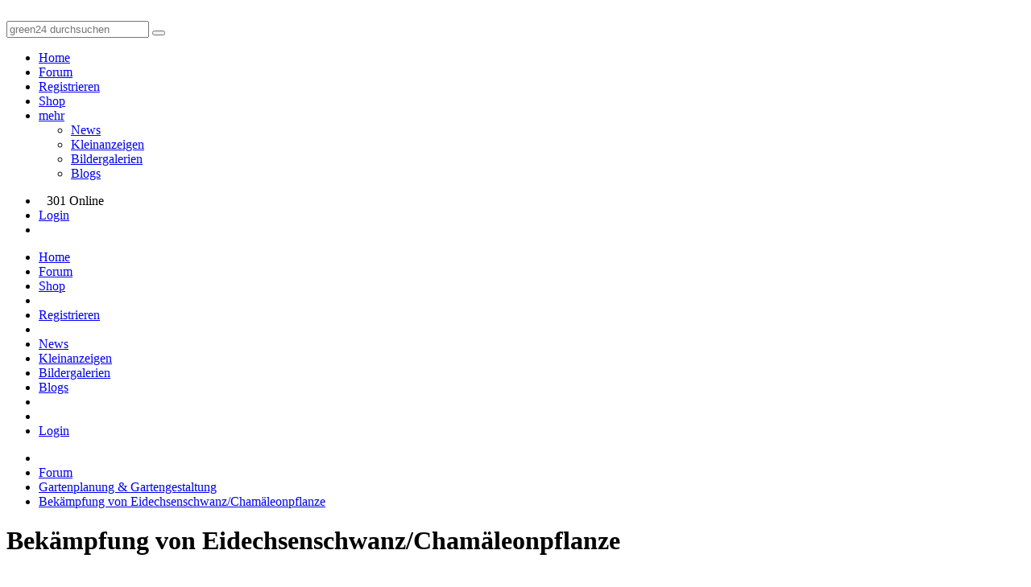

--- FILE ---
content_type: text/html; charset=utf-8
request_url: https://green-24.de/forum/bekaempfung-von-eidechsenschwanz-chamaeleonpflanze-t110051.html
body_size: 5686
content:
<!doctype html>
<html lang="de" dir="ltr">
<head>
	<meta charset="utf-8" />
	<meta name="viewport" content="width=device-width, initial-scale=1.0, user-scalable=yes" />
	<meta name="application-name" content="CBACK Forum" />
	<meta name="author" content="CBACK Forum" />
	<meta name="generator" content="CBACK Software - cback.net" />
	<meta name="robots" content="index,follow" />
	<meta name="keywords" content="bekämpfung,eidechsenschwanzchamäleonpflanze,einigen,jahren,wuchert,jetzt,eidechsenschwanzchamälionpflanze,enorm,lässt,nicht,effizient" />
	<meta name="description" content="Bekämpfung von Eidechsenschwanz/Chamäleonpflanze" />
	<link rel="canonical" href="https://green-24.de/forum/bekaempfung-von-eidechsenschwanz-chamaeleonpflanze-t110051.html" />	<meta name="twitter:title" content="Bekämpfung von Eidechsenschwanz/Chamäleonpflanze" /><meta name="twitter:description" content="Nach einigen Jahren wuchert jetzt der Eidechsenschwanz/Chamä..." /><meta property="og:title" content="Bekämpfung von Eidechsenschwanz/Chamäleonpflanze" /><meta property="og:description" content="Nach einigen Jahren wuchert jetzt der Eidechsenschwanz/Chamälionpflanze enorm und lässt sich nicht mehr effizient entfernen. Er wuchert in Flächen mit Rosen, Tulpen, Narzissen und Hyazinthenbepflanzung und ist lästiger als das ärgste Unkraut. Durch Ausstechen der Austriebe werden die Triebe nur zusätzlich an den tiefliegenden Wurzeln angeregt. Heute habe ich stundenlang versucht die Austriebe zu e..." /><meta name="twitter:card" content="summary_large_image" /><meta name="twitter:image" content="https://green-24.de/forum/shared/syndication_gfx/share_image_default.jpg" /><meta property="og:type" content="website" /><meta property="og:image" content="https://green-24.de/forum/shared/syndication_gfx/share_image_default.jpg" /><meta property="og:url" content="https://green-24.de/forum/bekaempfung-von-eidechsenschwanz-chamaeleonpflanze-t110051.html" />
	<link rel="shortcut icon" type="image/png" href="./shared/syndication_gfx/touch_icon.png" />
	<link rel="icon" type="image/png" href="./shared/syndication_gfx/touch_icon.png" />
	<link rel="apple-touch-icon" href="./shared/syndication_gfx/touch_icon.png" />
	<meta name="msapplication-TileImage" content="./shared/syndication_gfx/touch_icon.png" />
	<meta name="msapplication-TileColor" content="#141414" />
	<link rel="alternate" type="application/rss+xml" title="RSS Newsfeed" href="https://green-24.de/forum/rss.php" />
	<link rel="stylesheet" href="./templates/green24/css/global.min.css?cfvtag=820245116" media="all" />

	<script nonce="b0fd3efe2d">
		var PHP_EXTENSION	= 'php';
		var PHP_PATH		= './';
		var TPL_PATH		= './templates/green24/';
		var CURRENT_PGID	= 'topic';
		var CURRENT_PGMODE	= '';
		var CF4_EUCC_ACTIVE	= true;
		var CF4_EUCC_STATE	= 0;
	</script>

	<style>.cf-gcolor-424242 { color:#424242; } .cf-gcolor-2D557F { color:#2D557F; } .cf-gcolor-843A3A { color:#843A3A; } .cf-gcolor-008040 { color:#008040; } .cf-topic-avatar img, .cf-global-avatar { max-width: 150px !important; }</style>	
	
	
	<title>Bekämpfung von Eidechsenschwanz/Chamäleonpflanze &middot; Gartenplanung &amp; Gartengestaltung &middot; GREEN24 Pflanzen &amp; Garten Forum</title>
</head>
<body style="background:#FFFFFF url('./templates/green24/images/style/background/MBG.png') no-repeat bottom center;">
	<a id="top"></a>
	
	<header class="green24-forum-top" style="background:#FFFFFF url('./templates/green24/images/style/background/HBG.png') repeat top left;">
		<div class="uk-grid uk-grid-collapse">
			<div class="uk-width-4-10">
				<a href="https://green-24.de/forum/"><img src="./templates/green24//images/green24_logo.svg" class="green24-main-logo" alt="" title="" /></a>
			</div>
			<div class="uk-width-6-10 uk-text-right">
				<div class="green24-searchbox uk-hidden-small">
				<form method="get" action="https://green-24.de/forum/search.php" class="uk-form">
					<div class="uk-margin"></div>
					<input type="text" name="q" placeholder="green24 durchsuchen" class="uk-field uk-form-large uk-width-6-10" />
					<button type="submit" name="do_search" class="uk-button uk-button-large"><i class="uk-icon-search uk-icon-justify"></i></button>
					<a href="https://www.green24.de" target="_blank" class="uk-button uk-button-large"><i class="uk-icon-shopping-cart uk-icon-justify"></i></a>
				</form>
				</div>
				<div class="green24-searchbox uk-visible-small">
					<a href="https://green-24.de/forum/search.php" class="uk-button uk-button-large"><i class="uk-icon-search uk-icon-justify"></i></a>
					<a href="https://www.green24.de" target="_blank" class="uk-button uk-button-large"><i class="uk-icon-shopping-cart uk-icon-justify"></i></a>
				</div>
			</div>
		</div>
		<div class="uk-clearfix"></div>
	</header>

	<nav id="cf-nav-content" class="uk-navbar cf-nav-top">
		<div id="cf-nav-container">
			<ul class="uk-navbar-nav">
									<li><a href="https://green-24.de/forum/xt.php?app=portal"><i class="uk-icon-home uk-margin-small-right"></i> Home</a></li>
					<li><a href="https://green-24.de/forum/index.php"><i class="uk-icon-comments-o uk-margin-small-right"></i> Forum</a></li>
								
								<li class="uk-hidden-small"><a href="login.php?mode=register"><i class="uk-icon-user uk-margin-small-right"></i> Registrieren</a></li>				<li><a href="https://www.green24.de" target="_blank"><i class="uk-icon-shopping-cart uk-margin-small-right"></i> Shop</a></li>
												<li class="uk-parent uk-hidden-small" data-uk-dropdown>
					<a href="javascript:void(0)"><i class="uk-icon-cubes uk-margin-small-right"></i> mehr <i class="uk-icon-caret-down uk-icon-justify"></i></a>
					<div class="uk-dropdown uk-dropdown-navbar cf-nav-autosize">
						<ul class="uk-nav uk-nav-navbar">
											<li><a href="https://green-24.de/forum/garten-pflanzen-news-f13.html">News</a></li>
																			<li><a href="https://green-24.de/forum/kleinanzeigen-fuer-pflanzen-saatgut-f6.html">Kleinanzeigen</a></li>
																			<li><a href="xt.php?app=green24_album">Bildergalerien</a></li>
																			<li><a href="xt.php?app=green24_blogs">Blogs</a></li>
																															</ul>
					</div>
				</li>
											</ul>
			<div class="uk-navbar-flip">
				<ul class="uk-navbar-nav">
					<li class="uk-hidden-small"><span class="uk-text-muted uk-navbar-content" style="padding-top:4px;padding-right:10px;padding-left:10px;"><i class="uk-icon-users uk-margin-small-right"></i> 301 Online</span></li>															<li class="uk-hidden-small"><a href="login.php" title="Login"><i class="uk-icon-sign-in uk-margin-small-right"></i> Login</a></li>					<li class="uk-visible-small"><a href="#cf-responsive-nav" data-uk-offcanvas><i class="uk-icon-bars"></i></a></li>
				</ul>
			</div>
		</div>
	</nav>

	<div id="cf-responsive-nav" class="uk-offcanvas">
		<div class="uk-offcanvas-bar uk-offcanvas-bar-flip" id="cf-responsive-nav-content">
			<ul class="uk-nav uk-nav-offcanvas">
									<li><a href="https://green-24.de/forum/xt.php?app=portal"><i class="uk-icon-home uk-margin-small-right"></i> Home</a></li>
					<li><a href="https://green-24.de/forum/index.php"><i class="uk-icon-comments-o uk-margin-small-right"></i> Forum</a></li>
								<li><a href="https://www.green24.de" target="_blank"><i class="uk-icon-shopping-cart uk-margin-small-right"></i> Shop</a></li>
				
				<li class="uk-nav-divider"></li>
																				<li><a href="login.php?mode=register"><i class="uk-icon-user uk-margin-small-right"></i> Registrieren</a></li>				<li class="uk-nav-divider"></li>
									<li><a href="https://green-24.de/forum/garten-pflanzen-news-f13.html">News</a></li>
									<li><a href="https://green-24.de/forum/kleinanzeigen-fuer-pflanzen-saatgut-f6.html">Kleinanzeigen</a></li>
									<li><a href="xt.php?app=green24_album">Bildergalerien</a></li>
									<li><a href="xt.php?app=green24_blogs">Blogs</a></li>
								<li class="uk-nav-divider"></li>
																<li class="uk-nav-divider"></li>
								<li><a href="login.php" title="Login"><i class="uk-icon-sign-in uk-margin-small-right"></i> Login</a></li>			</ul>
		</div>
	</div>

	<div class="uk-margin"></div>
	
			<div class="uk-container uk-container-center">
		<div class="cf-breadcrumbs-row">
			<ul itemscope itemtype="http://schema.org/BreadcrumbList">
		<li itemprop="itemListElement" itemscope itemtype="http://schema.org/ListItem"><a href="https://green-24.de/forum/xt.php?app=portal" itemprop="item"><meta itemprop="name" content="home" /><i class="uk-icon-home"></i><meta itemprop="position" content="0" /></a></li>
			<li itemprop="itemListElement" itemscope itemtype="http://schema.org/ListItem"><a href="https://green-24.de/forum/index.php" itemprop="item"><meta itemprop="name" content="Forum" /><span>Forum</span><meta itemprop="position" content="1" /></a></li>
			<li itemprop="itemListElement" itemscope itemtype="http://schema.org/ListItem"><a href="https://green-24.de/forum/gartenplanung-gartengestaltung-f4.html" itemprop="item"><meta itemprop="name" content="Gartenplanung &amp; Gartengestaltung" /><span>Gartenplanung &amp; Gartengestaltung</span><meta itemprop="position" content="2" /></a></li>
			<li itemprop="itemListElement" itemscope itemtype="http://schema.org/ListItem"><a href="https://green-24.de/forum/bekaempfung-von-eidechsenschwanz-chamaeleonpflanze-t110051.html" itemprop="item"><meta itemprop="name" content="Bekämpfung von Eidechsenschwanz/Chamäleonpflanze" /><span>Bek&auml;mpfung von Eidechsenschwanz/Cham&auml;leonpflanze</span><meta itemprop="position" content="3" /></a></li>
				</ul>
		</div>
		<div class="uk-clearfix"></div>
	</div>
		
	<div class="uk-margin-small"></div>

		<div class="uk-container uk-container-center">
				<h1>Bekämpfung von Eidechsenschwanz/Chamäleonpflanze</h1>
										</div>
	
	<div class="uk-container uk-container-center">
	
	&nbsp;
	</div>

	<div id="cf-content"><div class="uk-container uk-container-center">
	<div class="uk-grid uk-grid-smadll">
		<div class="uk-width-large-8-10 uk-width-medium-7-10 uk-width-small-1-1">

	
	
	
<div class="uk-grid uk-grid-small">
	<div class="uk-width-1-1 uk-width-medium-1-2 uk-width-large-1-2 uk-width-xlarge-1-2 uk-text-left">
			</div>
	<div class="uk-width-1-1 uk-width-medium-1-2 uk-width-large-1-2 uk-width-xlarge-1-2 uk-text-right">
		<div class="uk-button-group">
			
						<a class="uk-button uk-button-small" href="search.php?mode=topicsearch&amp;t=110051" data-uk-tooltip="{ pos: 'bottom' }" title="Thema durchsuchen"><i class="uk-icon-search uk-icon-justify"></i></a>
					</div>
				<div class="uk-margin uk-visible-small"></div>
	</div>
</div>
			<div class="uk-margin"></div>

	
											<a id="post1"></a><a id="real1306585"></a>			

											<section style="margin-top: 0 !important;" class="g4-topic-container" id="post_container_1">
					<div class="g4-topic-container-intern">
						<header class="uk-comment-header g4-border-remove">
							<div class="uk-position-relative" data-uk-dropdown="{ delay: 200 }">
																<img class="uk-comment-avatar g4-small-avatar g4-small-avatar-topic-xt" src="https://green-24.de/forum/templates/green24/images/default_avatar.png" alt="Avatar" loading="lazy" title="" />
																<div class="uk-dropdown uk-dropdown-width-2">
									<div class="uk-grid uk-dropdown-grid">
										<div class="uk-width-1-1 uk-width-medium-1-2 uk-width-large-1-2 uk-width-xlarge-1-2">
											<div class="uk-panel">
												<div class="uk-text-center">
																								<img class="g4-medium-avatar" src="https://green-24.de/forum/templates/green24/images/default_avatar.png" alt="Avatar" loading="lazy" title="" />
												<div class="uk-margin"></div>
																								<a href="https://green-24.de/forum/allesblueht--u38152.html" rel="noindex nofollow"><span class="uk-text-bold cf-gcolor-2D557F">Allesblueht</span></a>												</div>
												<div class="uk-text-center uk-margin-small-top">
													<img src="https://green-24.de/forum/images/ranks/1.gif" alt="Azubi" title="Azubi" class="uix_individual_rank_gfx" />												</div>
											</div>
										</div>

										<div class="uk-width-1-1 uk-width-medium-1-2 uk-width-large-1-2 uk-width-xlarge-1-2">
											<div class="uk-panel">
																								<div class="cf-topic-user-details">
													
													
													<b>Beiträge:</b> 1<br />

													<b>Dabei seit:</b> 04 / 2019<br />

													
													
												</div>
																							</div>
										</div>
									</div>
								</div>
							</div>

							<h4 class="uk-comment-title g4-title-margin uk-display-inline-block">
								<a href="https://green-24.de/forum/allesblueht--u38152.html" rel="noindex nofollow"><span class="uk-text-bold cf-gcolor-2D557F">Allesblueht</span></a>							</h4>							<div class="uk-comment-meta g4-autoalign-b g4-usermeta-inline">
								<b>Erstellt:</b> <a href="https://green-24.de/forum/bekaempfung-von-eidechsenschwanz-chamaeleonpflanze--p1306585.html#real1306585" title="Permalink zu diesem Post" rel="noindex nofollow" class="cf-permalink">19.04.2019 - 18:21 Uhr</a>
							</div>
							<div class="uk-clearfix"></div>
						</header>

						<div class="g4-topic-messagerow">
							<article class="cf-topic-msg stretch_protection">
																
								<div id="message_container_1">
																	Nach einigen Jahren wuchert jetzt der Eidechsenschwanz/Chamälionpflanze enorm und lässt sich nicht mehr effizient entfernen. Er wuchert in Flächen mit Rosen, Tulpen, Narzissen und Hyazinthenbepflanzung und ist lästiger als das ärgste Unkraut. Durch Ausstechen der Austriebe werden die Triebe nur zusätzlich an den tiefliegenden Wurzeln angeregt. Heute habe ich stundenlang versucht die Austriebe zu entfernen und dabei wurden die weiteren Pflanzen sehr beschädigt.<br /><br />Meine Frage ist daher, wer hat Erfahrung mit punktueller Bekämpfung mit Herbiziden oder ähnlichen Mitteln, dass die unmittelbar angrenzenden Blumen und Rosensträucher nicht darunter leiden. Für Ratschläge und Erfahrungen möchte ich mich herzlich bedanken.
																</div>

								
								
																
							

								<div class="uk-margin"></div>
							</article>
						</div>
						<footer>
													<aside class="cf-topic-bottom">
									
									
																</aside>
						</footer>
						<div class="uk-clearfix"></div>
					</div>
				</section>
				<div class="uk-clearfix"></div>
			
			
								<a id="post2"></a><a id="real1316234"></a><a id="last_post"></a>			

											<section class="g4-topic-container" id="post_container_2">
					<div class="g4-topic-container-intern">
						<header class="uk-comment-header g4-border-remove">
							<div class="uk-position-relative" data-uk-dropdown="{ delay: 200 }">
																<img class="uk-comment-avatar g4-small-avatar g4-small-avatar-topic-xt" src="https://green-24.de/forum/templates/green24/images/default_avatar.png" alt="Avatar" loading="lazy" title="" />
																<div class="uk-dropdown uk-dropdown-width-2">
									<div class="uk-grid uk-dropdown-grid">
										<div class="uk-width-1-1 uk-width-medium-1-2 uk-width-large-1-2 uk-width-xlarge-1-2">
											<div class="uk-panel">
												<div class="uk-text-center">
																								<img class="g4-medium-avatar" src="https://green-24.de/forum/templates/green24/images/default_avatar.png" alt="Avatar" loading="lazy" title="" />
												<div class="uk-margin"></div>
																								<a href="https://green-24.de/forum/kasey00--u39641.html" rel="noindex nofollow"><span class="uk-text-bold cf-gcolor-2D557F">Kasey00</span></a>												</div>
												<div class="uk-text-center uk-margin-small-top">
													<img src="https://green-24.de/forum/images/ranks/1.gif" alt="Azubi" title="Azubi" class="uix_individual_rank_gfx" />												</div>
											</div>
										</div>

										<div class="uk-width-1-1 uk-width-medium-1-2 uk-width-large-1-2 uk-width-xlarge-1-2">
											<div class="uk-panel">
																								<div class="cf-topic-user-details">
													
													
													<b>Beiträge:</b> 2<br />

													<b>Dabei seit:</b> 05 / 2020<br />

													
													
												</div>
																							</div>
										</div>
									</div>
								</div>
							</div>

							<h4 class="uk-comment-title g4-title-margin uk-display-inline-block">
								<a href="https://green-24.de/forum/kasey00--u39641.html" rel="noindex nofollow"><span class="uk-text-bold cf-gcolor-2D557F">Kasey00</span></a>							</h4>							<div class="uk-comment-meta g4-autoalign-b g4-usermeta-inline">
								<b>Erstellt:</b> <a href="https://green-24.de/forum/bekaempfung-von-eidechsenschwanz-chamaeleonpflanze--p1316234.html#real1316234" title="Permalink zu diesem Post" rel="noindex nofollow" class="cf-permalink">04.05.2020 - 17:45 Uhr</a>
							</div>
							<div class="uk-clearfix"></div>
						</header>

						<div class="g4-topic-messagerow">
							<article class="cf-topic-msg stretch_protection">
																
								<div id="message_container_2">
																	Einmalige Kontrolltaktiken sind im Allgemeinen unzureichend. Kombinationen von präventiven, kulturellen, mechanischen, biologischen und chemischen Methoden müssen verwendet werden, um Multiflora Rose zu eliminieren.
																</div>

								
								
																
							

								<div class="uk-margin"></div>
							</article>
						</div>
						<footer>
													<aside class="cf-topic-bottom">
									
									
																</aside>
						</footer>
						<div class="uk-clearfix"></div>
					</div>
				</section>
				<div class="uk-clearfix"></div>
			
			
						<div class="uk-clearfix"></div>
			<div class="uk-margin"></div>

			<div class="uk-grid uk-grid-small">
				<div class="uk-width-1-1 uk-width-medium-1-2 uk-width-large-1-2 uk-width-xlarge-1-2 uk-text-left">
									</div>
				<div class="uk-width-1-1 uk-width-medium-1-2 uk-width-large-1-2 uk-width-xlarge-1-2 uk-text-right">
									</div>
			</div>

			

			<div class="uk-margin"></div>

	<h3><i class="uk-icon-tags"></i> Ähnliche Themen</h3>
	<div data-uk-slideset="{ default: 1, small: 1, medium: 2, large: 3, xlarge: 3 }">
		<div class="uk-slidenav-position">
			<ul class="uk-slideset uk-grid uk-grid-small uk-flex-center uk-grid-width-1-1 uk-grid-width-xlarge-1-3 uk-grid-width-large-1-3 uk-grid-width-medium-1-2 uk-grid-width-small-1-1">
								<li>
					<div class="cf-box1 cf-box-border">
						<a href="https://green-24.de/forum/bekaempfung-milben-kompost-t114261.html" class="uk-flex uk-text-center uk-flex-center uk-flex-middle" style="display:flex;max-height:140px;height:140px;overflow:hidden;text-decoration:none !important;background-position: center center;background-size:cover;margin-bottom:10px;">
														<i class="uk-icon-image uk-icon-large"></i>
													</a>
						<div style="padding-left:10px;padding-right:10px;padding-bottom:10px;">
							<a class="uk-text-large" style="display:block;text-overflow:ellipsis;white-space:nowrap;overflow:hidden;" href="https://green-24.de/forum/bekaempfung-milben-kompost-t114261.html">Bekämpfung Milben in Kompost</a>
							<div class="uk-text-small"><span class="cf-gcolor-2D557F">Plantes</span></div>
						</div>
					</div>
				</li>
								<li>
					<div class="cf-box1 cf-box-border">
						<a href="https://green-24.de/forum/hilfe-bei-identifizierung-und-bekaempfung-t112699.html" class="uk-flex uk-text-center uk-flex-center uk-flex-middle" style="display:flex;max-height:140px;height:140px;overflow:hidden;text-decoration:none !important;background-position: center center;background-size:cover;margin-bottom:10px;">
														<figure class="uk-overlay uk-overlay-hover">
								<img class="uk-overlay-scale" src="https://green-24.de/forum/attachment_processor.php?mode=thumb_file&amp;id=344089" alt="" />
							</figure>
													</a>
						<div style="padding-left:10px;padding-right:10px;padding-bottom:10px;">
							<a class="uk-text-large" style="display:block;text-overflow:ellipsis;white-space:nowrap;overflow:hidden;" href="https://green-24.de/forum/hilfe-bei-identifizierung-und-bekaempfung-t112699.html">Hilfe bei Identifizierung und Bekämpfung</a>
							<div class="uk-text-small"><span class="cf-gcolor-2D557F">Benoit Mmuts</span></div>
						</div>
					</div>
				</li>
								<li>
					<div class="cf-box1 cf-box-border">
						<a href="https://green-24.de/forum/bekaempfung-frankliniella-occidentalis-t94863.html" class="uk-flex uk-text-center uk-flex-center uk-flex-middle" style="display:flex;max-height:140px;height:140px;overflow:hidden;text-decoration:none !important;background-position: center center;background-size:cover;margin-bottom:10px;">
														<i class="uk-icon-image uk-icon-large"></i>
													</a>
						<div style="padding-left:10px;padding-right:10px;padding-bottom:10px;">
							<a class="uk-text-large" style="display:block;text-overflow:ellipsis;white-space:nowrap;overflow:hidden;" href="https://green-24.de/forum/bekaempfung-frankliniella-occidentalis-t94863.html">Bekämpfung Frankliniella occidentalis</a>
							<div class="uk-text-small"><span class="cf-gcolor-2D557F">Toph</span></div>
						</div>
					</div>
				</li>
								<li>
					<div class="cf-box1 cf-box-border">
						<a href="https://green-24.de/forum/systemische-bekaempfung-wolllaus-orchidee-t82560.html" class="uk-flex uk-text-center uk-flex-center uk-flex-middle" style="display:flex;max-height:140px;height:140px;overflow:hidden;text-decoration:none !important;background-position: center center;background-size:cover;margin-bottom:10px;">
														<i class="uk-icon-image uk-icon-large"></i>
													</a>
						<div style="padding-left:10px;padding-right:10px;padding-bottom:10px;">
							<a class="uk-text-large" style="display:block;text-overflow:ellipsis;white-space:nowrap;overflow:hidden;" href="https://green-24.de/forum/systemische-bekaempfung-wolllaus-orchidee-t82560.html">Systemische Bekämpfung Wolllaus an Orchidee</a>
							<div class="uk-text-small"><span class="cf-gcolor-2D557F">Dornröschen_</span></div>
						</div>
					</div>
				</li>
								<li>
					<div class="cf-box1 cf-box-border">
						<a href="https://green-24.de/forum/wer-bin-ich-houttuynia-cordata-eidechsenschwanz-t94963.html" class="uk-flex uk-text-center uk-flex-center uk-flex-middle" style="display:flex;max-height:140px;height:140px;overflow:hidden;text-decoration:none !important;background-position: center center;background-size:cover;margin-bottom:10px;">
														<figure class="uk-overlay uk-overlay-hover">
								<img class="uk-overlay-scale" src="https://green-24.de/forum/attachment_processor.php?mode=thumb_file&amp;id=277304" alt="" />
							</figure>
													</a>
						<div style="padding-left:10px;padding-right:10px;padding-bottom:10px;">
							<a class="uk-text-large" style="display:block;text-overflow:ellipsis;white-space:nowrap;overflow:hidden;" href="https://green-24.de/forum/wer-bin-ich-houttuynia-cordata-eidechsenschwanz-t94963.html">Wer bin ich? Houttuynia cordata- Eidechsenschwanz</a>
							<div class="uk-text-small"><span class="cf-gcolor-2D557F">Inyourgarden</span></div>
						</div>
					</div>
				</li>
								<li>
					<div class="cf-box1 cf-box-border">
						<a href="https://green-24.de/forum/trauermuecken-und-ihre-bekaempfung-t73169.html" class="uk-flex uk-text-center uk-flex-center uk-flex-middle" style="display:flex;max-height:140px;height:140px;overflow:hidden;text-decoration:none !important;background-position: center center;background-size:cover;margin-bottom:10px;">
														<i class="uk-icon-image uk-icon-large"></i>
													</a>
						<div style="padding-left:10px;padding-right:10px;padding-bottom:10px;">
							<a class="uk-text-large" style="display:block;text-overflow:ellipsis;white-space:nowrap;overflow:hidden;" href="https://green-24.de/forum/trauermuecken-und-ihre-bekaempfung-t73169.html">Trauermücken und ihre Bekämpfung</a>
							<div class="uk-text-small"><span class="cf-gcolor-2D557F">Gluggsmarie</span></div>
						</div>
					</div>
				</li>
							</ul>
			<a href="#" class="uk-slidenav uk-slidenav-previous" data-uk-slideset-item="previous"></a>
			<a href="#" class="uk-slidenav uk-slidenav-next" data-uk-slideset-item="next"></a>
		</div>
	</div>

<div class="uk-margin"></div>

			

		</div>
		<div class="uk-width-large-2-10 uk-width-medium-3-10 uk-hidden-small">
			<div class="green24-sidebar cf-box-border cf-box-radius" id="green24-sidebar-container">
	<div class="cf-box-padding">
		<div id="green24-shop-tipps-sidebar"></div>

		<div class="uk-margin-large"></div>

		<a href="https://www.green24.de" class="uk-button uk-button-success uk-width-1-1" target="_blank">zum Green24 Shop</a>
	</div>
</div>
		</div>
	</div>

</div>
<div class="uk-margin-large"></div>
<div id="cf-mquote-notify" data-cf-topicid="110051">
	<div class="cf-box-padding">
		<b>Gewählte Zitate für Mehrfachzitierung:</b> &nbsp; <span id="mquote_counter" class="uk-badge uk-float-right uk-badge-notification">0</span>
		<div class="uk-clearfix"></div>
		<div class="uk-margin"></div>
		<div class="uk-text-center"><button type="button" onclick="mquote_reset();" class="uk-button uk-button-danger uk-button-small">Auswahl zurücksetzen</button> <button type="button" onclick="mquote_reply('post.php?mode=reply&amp;f=4&amp;t=110051');" class="uk-button uk-button-success uk-button-small">mit Zitaten antworten</button></div>
	</div>
</div>

<div class="uk-margin-large"></div><div class="uk-margin-large"></div>
<div class="cf-statistics-block">
	<div class="uk-container uk-container-center">
		<div class="uk-grid uk-grid-divider">
			<div class="uk-width-xlarge-1-1 uk-width-large-1-1 uk-width-medium-1-1 uk-width-small-1-1">
				<h3><i class="uk-icon-users uk-icon-justify uk-margin-small-right"></i> Registrierte in diesem Topic</h3>
				Aktuell kein registrierter in diesem Bereich
				<br /><br />
				<span class="uk-text-small">Die Statistik zeigt, wer in den letzten 5 Minuten online war. Erneuerung alle 90 Sekunden.</span>
			</div>
		</div>
		<div class="uk-clearfix"></div>
		<div class="uk-margin-large"></div>
	</div>
</div>	</div>
	
	<footer class="cf-main-footer">
		<div class="cf-top-button"><a href="#top" data-uk-smooth-scroll><i class="uk-icon-angle-up"></i></a></div>
		<div class="uk-container uk-container-center">
															<a href="javascript:void(0)" onclick="retrigger_cookie_settings();" rel="nofollow">Cookie-Einstellungen verwalten</a>
						&nbsp;&middot;&nbsp;
			<a href="./faq.php" rel="nofollow">FAQ / Hilfe</a>
			&nbsp;&middot;&nbsp;
			<a href="./imprint.php?mode=team">Teamseite</a>
			&nbsp;&middot;&nbsp;
			<a href="./imprint.php">Impressum &amp; Datenschutz</a>
			&nbsp;&nbsp;|&nbsp;&nbsp;<i class="uk-icon-clock-o" title="Aktuelle Ortszeit"></i> 16.01.2026 - 20:05

			

			<div class="cf-footer-copyright">Powered by <b>CBACK Forum</b> &copy; 2026 <b><a href="https://cback.net" target="_blank">CBACK Software</a></b></div>
		</div>
	</footer>

	<a id="bottom"></a>

	
	<div class="uk-clearfix"></div>
	<div id="cf-ajax-indicator"></div>

		<script src="./shared/cback/startup.min.js?cfvtag=820245116" nonce="b0fd3efe2d"></script>
		<script src="././modules/cback_mediamgr/cback_mm_bbcode.js?cfvtag=820245116" nonce="b0fd3efe2d"></script>	<script src="./shared/uikit/js/components/slider.min.js?cfvtag=4130" nonce="b0fd3efe2d"></script>

	<script nonce="b0fd3efe2d">
		var lzyldoptions = {
			pageUpdatedEventName: 'page:updated',
			elements: 'img[data-src], img[data-srcset], [data-lazyload]',
			rootMargin: '0px',
			threshold: 0,
			maxFrameCount: 10,
		};
		lazyLoad(lzyldoptions);
	</script>

		
		<script>
		$.get("https://green-24.de/forum/xt.php?app=green24_getSidebarProducts&prodcount=6", function(data) {
			$("#green24-shop-tipps-sidebar").html(data);
		});
	</script>
	
		<!-- this forum software is powered by CBACK Forum (c) by CBACK Software - https://cback.net -->
</body>
</html>

--- FILE ---
content_type: text/html; charset=UTF-8
request_url: https://green-24.de/forum/xt.php?app=green24_getSidebarProducts&prodcount=6
body_size: 892
content:
<div class="uk-text-center cf-box2 cf-box-padding">
                                       			<a href="https://www.green24.de/Weiteres/Winterschutz/Profi-Folienhalter-1-Stueck-Halterung-zum-Kleben-Befestigung-fuer-Luftpolsterfolie-Isolierfolie-Noppenfolie-Klebe-Halter-fuer-Glas-Kunststoff-und-Metall::72.html?refID=100" target="_blank"><img src="https://www.green24.de/images/product_images/thumbnail_images/72_0.jpg" alt="" title="" style="max-width:120px;border:0;" class="uk-margin-small-bottom" /></a>
                                       			<br /><a href="https://www.green24.de/Weiteres/Winterschutz/Profi-Folienhalter-1-Stueck-Halterung-zum-Kleben-Befestigung-fuer-Luftpolsterfolie-Isolierfolie-Noppenfolie-Klebe-Halter-fuer-Glas-Kunststoff-und-Metall::72.html?refID=100" target="_blank"><b>Profi Folienhalter 1 Stück, Halterung zum Kleben - Befestigung für Luftpolsterfolie Isolierfolie Noppenfolie. Klebe-Halter für Glas, Kunststoff und Metall</b></a>
                                       		</div><div class="uk-margin"></div><div class="uk-text-center cf-box2 cf-box-padding">
                                       			<a href="https://www.green24.de/Weiteres/Winterschutz/Isolierung-komplett-Set-15m-Professioneller-Gewaechshaus-Frostschutz-mit-Noppenfolie-PRO3-inkl-30-Halterungen-Kleber::2875.html?refID=100" target="_blank"><img src="https://www.green24.de/images/product_images/thumbnail_images/2875_0.jpg" alt="" title="" style="max-width:120px;border:0;" class="uk-margin-small-bottom" /></a>
                                       			<br /><a href="https://www.green24.de/Weiteres/Winterschutz/Isolierung-komplett-Set-15m-Professioneller-Gewaechshaus-Frostschutz-mit-Noppenfolie-PRO3-inkl-30-Halterungen-Kleber::2875.html?refID=100" target="_blank"><b>Isolierung-komplett-Set 15m² – Professioneller Gewächshaus-Frostschutz mit Noppenfolie PRO3 (inkl. 30 Halterungen & Kleber)</b></a>
                                       		</div><div class="uk-margin"></div><div class="uk-text-center cf-box2 cf-box-padding">
                                       			<a href="https://www.green24.de/Erden-Substrate/Substrate-fuer-Exoten-Zimmerpflanzen/Bonsaierde-5-Liter-Universal-Bonsaisubstrat-Fuer-Indoor-Outdoor-Bonsai-PROFI-LINIE::2547.html?refID=100" target="_blank"><img src="https://www.green24.de/images/product_images/thumbnail_images/2547_0.jpg" alt="" title="" style="max-width:120px;border:0;" class="uk-margin-small-bottom" /></a>
                                       			<br /><a href="https://www.green24.de/Erden-Substrate/Substrate-fuer-Exoten-Zimmerpflanzen/Bonsaierde-5-Liter-Universal-Bonsaisubstrat-Fuer-Indoor-Outdoor-Bonsai-PROFI-LINIE::2547.html?refID=100" target="_blank"><b>Bonsaierde – 5 Liter Universal Bonsaisubstrat | Für Indoor- & Outdoor-Bonsai PROFI LINIE</b></a>
                                       		</div><div class="uk-margin"></div><div class="uk-text-center cf-box2 cf-box-padding">
                                       			<a href="https://www.green24.de/Gartenwerkzeuge/Profi-Scheren/Beliebte-Ernteschere-Profi-Set-ARS300L::2828.html?refID=100" target="_blank"><img src="https://www.green24.de/images/product_images/thumbnail_images/2828_0.jpg" alt="" title="" style="max-width:120px;border:0;" class="uk-margin-small-bottom" /></a>
                                       			<br /><a href="https://www.green24.de/Gartenwerkzeuge/Profi-Scheren/Beliebte-Ernteschere-Profi-Set-ARS300L::2828.html?refID=100" target="_blank"><b>Beliebte Ernteschere Profi-Set ARS300L</b></a>
                                       		</div><div class="uk-margin"></div><div class="uk-text-center cf-box2 cf-box-padding">
                                       			<a href="https://www.green24.de/Pflanzenschutz-Zubehoer/Gegen-vieles-Andere/Stammschutz-gegen-Verbiss-60cm-Zuverlaessiger-Baumschutz-vor-Wildschaeden-und-Reh-Frass::2771.html?refID=100" target="_blank"><img src="https://www.green24.de/images/product_images/thumbnail_images/2771_0.jpg" alt="" title="" style="max-width:120px;border:0;" class="uk-margin-small-bottom" /></a>
                                       			<br /><a href="https://www.green24.de/Pflanzenschutz-Zubehoer/Gegen-vieles-Andere/Stammschutz-gegen-Verbiss-60cm-Zuverlaessiger-Baumschutz-vor-Wildschaeden-und-Reh-Frass::2771.html?refID=100" target="_blank"><b>Stammschutz gegen Verbiss 60cm – Zuverlässiger Baumschutz vor Wildschäden und Reh-Fraß</b></a>
                                       		</div><div class="uk-margin"></div><div class="uk-text-center cf-box2 cf-box-padding">
                                       			<a href="https://www.green24.de/Erden-Substrate/Universal-Basiserden/Pflanzton-PROFI-LINIE-10L-gebrochener-Blaehton-4-8mm-fuer-Hydrokultur-Drainage::3033.html?refID=100" target="_blank"><img src="https://www.green24.de/images/product_images/thumbnail_images/3033_0.jpg" alt="" title="" style="max-width:120px;border:0;" class="uk-margin-small-bottom" /></a>
                                       			<br /><a href="https://www.green24.de/Erden-Substrate/Universal-Basiserden/Pflanzton-PROFI-LINIE-10L-gebrochener-Blaehton-4-8mm-fuer-Hydrokultur-Drainage::3033.html?refID=100" target="_blank"><b>Pflanzton PROFI LINIE – 10L gebrochener Blähton (4-8mm) für Hydrokultur & Drainage</b></a>
                                       		</div><div class="uk-margin"></div>